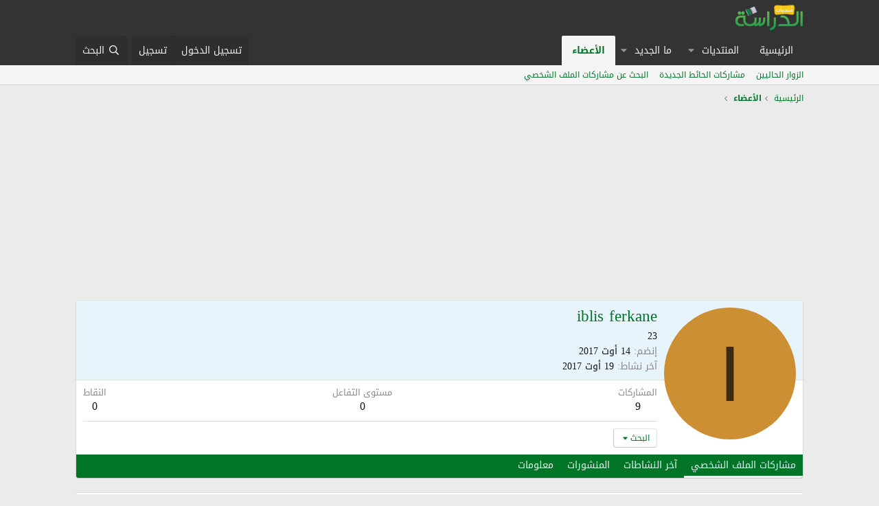

--- FILE ---
content_type: text/html; charset=utf-8
request_url: https://eddirasa.com/forums/members/50819/
body_size: 8868
content:
<!DOCTYPE html>
<html id="XF" lang="ar-AR" dir="RTL"
	data-app="public"
	data-template="member_view"
	data-container-key=""
	data-content-key=""
	data-logged-in="false"
	data-cookie-prefix="xf_"
	data-csrf="1769342164,647eaf998bf25da77668b9935400fcf8"
	class="has-no-js template-member_view"
	 data-run-jobs="">
<head>
	<link href='https://fonts.googleapis.com/earlyaccess/droidarabickufi.css' rel='stylesheet' type='text/css'/>
	<meta charset="utf-8" />
	<meta http-equiv="X-UA-Compatible" content="IE=Edge" />
	<meta name="viewport" content="width=device-width, initial-scale=1, viewport-fit=cover">

	<script async src="https://pagead2.googlesyndication.com/pagead/js/adsbygoogle.js"></script>
	<script>
     (adsbygoogle = window.adsbygoogle || []).push({
          google_ad_client: "ca-pub-2802943549549695",
          enable_page_level_ads: true
     });
	</script>
	<!-- Histats.com  START (hidden counter)-->
	<script type="text/javascript">document.write(unescape("%3Cscript src=%27https://s10.histats.com/js15.js%27 type=%27text/javascript%27%3E%3C/script%3E"));</script>
	<a href="//eddirasa.com" target="_blank" title="web site hit counter" ><script  type="text/javascript" >
	try {Histats.start(1,2310130,4,0,0,0,"");
	Histats.track_hits();} catch(err){};
	</script></a>
	<noscript><a href="//eddirasa.com" target="_blank"><img  src="https://sstatic1.histats.com/0.gif?2310130&101" alt="web site hit counter" border="0"></a></noscript>
	<!-- Histats.com  END  -->

	
	
	

	<title>iblis ferkane | منتديات الدراسة الجزائرية</title>

	<link rel="manifest" href="/forums/webmanifest.php">
	
		<meta name="theme-color" content="#333333" />
	

	<meta name="apple-mobile-web-app-title" content="منتديات الدراسة الجزائرية">
	

	
		<meta property="og:url" content="https://eddirasa.com/forums/members/50819/" />
	
		<link rel="canonical" href="https://eddirasa.com/forums/members/50819/" />
	

	
		
	
	
	<meta property="og:site_name" content="منتديات الدراسة الجزائرية" />


	
	
		
	
	
	<meta property="og:type" content="website" />


	
	
		
	
	
	
		<meta property="og:title" content="iblis ferkane" />
		<meta property="twitter:title" content="iblis ferkane" />
	


	
	
	
	

	
	
	
	

	<link rel="stylesheet" href="/forums/css.php?css=public%3Anormalize.css%2Cpublic%3Afa.css%2Cpublic%3Acore.less%2Cpublic%3Aapp.less&amp;s=1&amp;l=3&amp;d=1735517376&amp;k=21aecacd3f2d7f1d145b8c6653f83d6919637468" />

	<link rel="stylesheet" href="/forums/css.php?css=public%3Amember.less%2Cpublic%3Aextra.less&amp;s=1&amp;l=3&amp;d=1735517376&amp;k=1ae927f00d1d41e51b4392b49a4a251a2a50c43c" />


	
		<script src="/forums/js/xf/preamble.min.js?_v=e7badd61"></script>
	

	
	<script src="/forums/js/vendor/vendor-compiled.js?_v=e7badd61" defer></script>
	<script src="/forums/js/xf/core-compiled.js?_v=e7badd61" defer></script>

	<script>
		window.addEventListener('DOMContentLoaded', function() {
			XF.extendObject(true, XF.config, {
				// 
				userId: 0,
				enablePush: false,
				pushAppServerKey: '',
				url: {
					fullBase: 'https://eddirasa.com/forums/',
					basePath: '/forums/',
					css: '/forums/css.php?css=__SENTINEL__&s=1&l=3&d=1735517376',
					js: '/forums/js/__SENTINEL__?_v=e7badd61',
					icon: '/forums/data/local/icons/__VARIANT__.svg?v=1735517402#__NAME__',
					iconInline: '/forums/styles/fa/__VARIANT__/__NAME__.svg?v=5.15.3',
					keepAlive: '/forums/login/keep-alive'
				},
				cookie: {
					path: '/',
					domain: '',
					prefix: 'xf_',
					secure: true,
					consentMode: 'disabled',
					consented: ["optional","_third_party"]
				},
				cacheKey: 'f3ed7234243583f554e27d349fe769c5',
				csrf: '1769342164,647eaf998bf25da77668b9935400fcf8',
				js: {"\/forums\/js\/xf\/inline_mod.min.js?_v=e7badd61":true},
				fullJs: false,
				css: {"public:member.less":true,"public:extra.less":true},
				time: {
					now: 1769342164,
					today: 1769295600,
					todayDow: 0,
					tomorrow: 1769382000,
					yesterday: 1769209200,
					week: 1768777200,
					month: 1767222000,
					year: 1767222000
				},
				style: {
					light: '',
					dark: '',
					defaultColorScheme: 'light'
				},
				borderSizeFeature: '3px',
				fontAwesomeWeight: 'r',
				enableRtnProtect: true,
				
				enableFormSubmitSticky: true,
				imageOptimization: '0',
				imageOptimizationQuality: 0.85,
				uploadMaxFilesize: 134217728,
				uploadMaxWidth: 0,
				uploadMaxHeight: 0,
				allowedVideoExtensions: ["m4v","mov","mp4","mp4v","mpeg","mpg","ogv","webm"],
				allowedAudioExtensions: ["mp3","opus","ogg","wav"],
				shortcodeToEmoji: true,
				visitorCounts: {
					conversations_unread: '0',
					alerts_unviewed: '0',
					total_unread: '0',
					title_count: true,
					icon_indicator: true
				},
				jsMt: {"xf\/action.js":"a189b403","xf\/embed.js":"e0061ee3","xf\/form.js":"6558e5b6","xf\/structure.js":"a189b403","xf\/tooltip.js":"6558e5b6"},
				jsState: {},
				publicMetadataLogoUrl: '',
				publicPushBadgeUrl: 'https://eddirasa.com/forums/styles/default/xenforo/bell.png'
			});

			XF.extendObject(XF.phrases, {
				// 
				date_x_at_time_y:     "{date} في {time}",
				day_x_at_time_y:      "{day} في {time}",
				yesterday_at_x:       "الأمس في {time}",
				x_minutes_ago:        "منذ {minutes} دقيقة",
				one_minute_ago:       "منذ 1 دقيقة",
				a_moment_ago:         "منذ لحظة",
				today_at_x:           "اليوم في {time}",
				in_a_moment:          "في لحظة",
				in_a_minute:          "في دقيقة",
				in_x_minutes:         "في {minutes} دقائق",
				later_today_at_x:     "في وقت لاحق اليوم في {time}",
				tomorrow_at_x:        "غدا في {time}",
				short_date_x_minutes: "{minutes}m",
				short_date_x_hours:   "{hours}h",
				short_date_x_days:    "{days}d",

				day0: "الأحد",
				day1: "الإثنين",
				day2: "الثلاثاء",
				day3: "الأربعاء",
				day4: "الخميس",
				day5: "الجمعة",
				day6: "السبت",

				dayShort0: "ح",
				dayShort1: "ن",
				dayShort2: "ث",
				dayShort3: "ر",
				dayShort4: "خ",
				dayShort5: "ج",
				dayShort6: "س",

				month0: "جانفي",
				month1: "فيفري",
				month2: "مارس",
				month3: "أفريل",
				month4: "ماي",
				month5: "جوان",
				month6: "جويلية",
				month7: "أوت",
				month8: "سبتمبر",
				month9: "أكتوبر",
				month10: "نوفمبر",
				month11: "ديسمبر",

				active_user_changed_reload_page: "قد تغير المستخدم النشط. أعد تحميل الصفحة للحصول على أحدث إصدار.",
				server_did_not_respond_in_time_try_again: "الخادم لم يستجب في الوقت المناسب. يرجى المحاولة مرة أخرى.",
				oops_we_ran_into_some_problems: "عذراً! واجهنا بعض المشاكل.",
				oops_we_ran_into_some_problems_more_details_console: "عذراً! واجهنا بعض المشاكل. الرجاء المحاولة مرة أخرى لاحقاً. قد تكون المزيد من تفاصيل الخطأ في وحدة تحكم المتصفح.",
				file_too_large_to_upload: "الملف كبير جدا بحيث لا يمكن تحميله.",
				uploaded_file_is_too_large_for_server_to_process: "الملف الذي تم تحميله كبير جدا بحيث يتعذر على الخادم معالجته.",
				files_being_uploaded_are_you_sure: "لا تزال الملفات قيد التحميل. هل تريد بالتأكيد إرسال هذا النموذج؟",
				attach: "إرفاق ملفات",
				rich_text_box: "مربع نص منسق",
				close: "إغلاق",
				link_copied_to_clipboard: "تم نسخ الرابط إلى الحافظة.",
				text_copied_to_clipboard: "تم نسخ النص إلى الحافظة.",
				loading: "جار التحميل…",
				you_have_exceeded_maximum_number_of_selectable_items: "You have exceeded the maximum number of selectable items.",

				processing: "معالجة",
				'processing...': "معالجة…",

				showing_x_of_y_items: "يتم عرض {count} من العناصر الـ {total}",
				showing_all_items: "عرض كافة العناصر",
				no_items_to_display: "لا توجد عناصر لعرضها",

				number_button_up: "Increase",
				number_button_down: "Decrease",

				push_enable_notification_title: "تم تمكين الإشعارات بنجاح على منتديات الدراسة الجزائرية",
				push_enable_notification_body: "شكرا لك لتمكين الإشعارات!",

				pull_down_to_refresh: "Pull down to refresh",
				release_to_refresh: "Release to refresh",
				refreshing: "Refreshing…"
			});
		});
	</script>

	<script src="/forums/js/xf/inline_mod.min.js?_v=e7badd61" defer></script>



	
		<link rel="icon" type="image/png" href="https://eddirasa.com/wp-content/uploads/2013/10/favicon.png" sizes="32x32" />
	
	
	<script async src="https://www.googletagmanager.com/gtag/js?id=UA-40705277-1"></script>
	<script>
		window.dataLayer = window.dataLayer || [];
		function gtag(){dataLayer.push(arguments);}
		gtag('js', new Date());
		gtag('config', 'UA-40705277-1', {
			// 
			
			
		});
	</script>

</head>
<body data-template="member_view">

<div class="p-pageWrapper" id="top">





<header class="p-header" id="header">
	<div class="p-header-inner">
		<div class="p-header-content">

			<div class="p-header-logo p-header-logo--image">
				<a href="/forums/">
					<img src="/forums/styles/default/xenforo/logo.png" srcset="" alt="منتديات الدراسة الجزائرية"
						width="100" height="36" />
				</a>
			</div>

			

	

		
		<script async src="https://pagead2.googlesyndication.com/pagead/js/adsbygoogle.js"></script>
		<!-- mota -->
		<ins class="adsbygoogle"
		     style="display:block"
		     data-ad-client="ca-pub-2802943549549695"
		     data-ad-slot="2162732637"
		     data-ad-format="auto"
		     data-full-width-responsive="true"></ins>
		<script>
		     (adsbygoogle = window.adsbygoogle || []).push({});
		</script>
		<!-- Global site tag (gtag.js) - Google Analytics -->
		<script async src="https://www.googletagmanager.com/gtag/js?id=UA-40705277-1"></script>
		<script>
		  window.dataLayer = window.dataLayer || [];
		  function gtag(){dataLayer.push(arguments);}
		  gtag('js', new Date());
		  gtag('config', 'UA-40705277-1');
		</script>

	


		</div>
	</div>
</header>





	<div class="p-navSticky p-navSticky--primary" data-xf-init="sticky-header">
		
	<nav class="p-nav">
		<div class="p-nav-inner">
			<button type="button" class="button button--plain p-nav-menuTrigger" data-xf-click="off-canvas" data-menu=".js-headerOffCanvasMenu" tabindex="0" aria-label="قائمة"><span class="button-text">
				<i aria-hidden="true"></i>
			</span></button>

			<div class="p-nav-smallLogo">
				<a href="/forums/">
					<img src="/forums/styles/default/xenforo/logo.png" srcset="" alt="منتديات الدراسة الجزائرية"
						width="100" height="36" />
				</a>
			</div>

			<div class="p-nav-scroller hScroller" data-xf-init="h-scroller" data-auto-scroll=".p-navEl.is-selected">
				<div class="hScroller-scroll">
					<ul class="p-nav-list js-offCanvasNavSource">
					
						<li>
							
	<div class="p-navEl " >
		

			
	
	<a href="https://eddirasa.com"
		class="p-navEl-link "
		
		data-xf-key="1"
		data-nav-id="home">الرئيسية</a>


			

		
		
	</div>

						</li>
					
						<li>
							
	<div class="p-navEl " data-has-children="true">
		

			
	
	<a href="/forums/"
		class="p-navEl-link p-navEl-link--splitMenu "
		
		
		data-nav-id="forums">المنتديات</a>


			<a data-xf-key="2"
				data-xf-click="menu"
				data-menu-pos-ref="< .p-navEl"
				class="p-navEl-splitTrigger"
				role="button"
				tabindex="0"
				aria-label="التبديل موسع"
				aria-expanded="false"
				aria-haspopup="true"></a>

		
		
			<div class="menu menu--structural" data-menu="menu" aria-hidden="true">
				<div class="menu-content">
					
						
	
	
	<a href="/forums/whats-new/posts/"
		class="menu-linkRow u-indentDepth0 js-offCanvasCopy "
		
		
		data-nav-id="newPosts">المشاركات الجديدة</a>

	

					
						
	
	
	<a href="/forums/search/?type=post"
		class="menu-linkRow u-indentDepth0 js-offCanvasCopy "
		
		
		data-nav-id="searchForums">بحث بالمنتديات</a>

	

					
				</div>
			</div>
		
	</div>

						</li>
					
						<li>
							
	<div class="p-navEl " data-has-children="true">
		

			
	
	<a href="/forums/whats-new/"
		class="p-navEl-link p-navEl-link--splitMenu "
		
		
		data-nav-id="whatsNew">ما الجديد</a>


			<a data-xf-key="3"
				data-xf-click="menu"
				data-menu-pos-ref="< .p-navEl"
				class="p-navEl-splitTrigger"
				role="button"
				tabindex="0"
				aria-label="التبديل موسع"
				aria-expanded="false"
				aria-haspopup="true"></a>

		
		
			<div class="menu menu--structural" data-menu="menu" aria-hidden="true">
				<div class="menu-content">
					
						
	
	
	<a href="/forums/featured/"
		class="menu-linkRow u-indentDepth0 js-offCanvasCopy "
		
		
		data-nav-id="featured">Featured content</a>

	

					
						
	
	
	<a href="/forums/whats-new/posts/"
		class="menu-linkRow u-indentDepth0 js-offCanvasCopy "
		 rel="nofollow"
		
		data-nav-id="whatsNewPosts">المشاركات الجديدة</a>

	

					
						
	
	
	<a href="/forums/whats-new/profile-posts/"
		class="menu-linkRow u-indentDepth0 js-offCanvasCopy "
		 rel="nofollow"
		
		data-nav-id="whatsNewProfilePosts">جديد مشاركات الحائط</a>

	

					
						
	
	
	<a href="/forums/whats-new/latest-activity"
		class="menu-linkRow u-indentDepth0 js-offCanvasCopy "
		 rel="nofollow"
		
		data-nav-id="latestActivity">آخر النشاطات</a>

	

					
				</div>
			</div>
		
	</div>

						</li>
					
						<li>
							
	<div class="p-navEl is-selected" data-has-children="true">
		

			
	
	<a href="/forums/members/"
		class="p-navEl-link p-navEl-link--splitMenu "
		
		
		data-nav-id="members">الأعضاء</a>


			<a data-xf-key="4"
				data-xf-click="menu"
				data-menu-pos-ref="< .p-navEl"
				class="p-navEl-splitTrigger"
				role="button"
				tabindex="0"
				aria-label="التبديل موسع"
				aria-expanded="false"
				aria-haspopup="true"></a>

		
		
			<div class="menu menu--structural" data-menu="menu" aria-hidden="true">
				<div class="menu-content">
					
						
	
	
	<a href="/forums/online/"
		class="menu-linkRow u-indentDepth0 js-offCanvasCopy "
		
		
		data-nav-id="currentVisitors">الزوار الحاليين</a>

	

					
						
	
	
	<a href="/forums/whats-new/profile-posts/"
		class="menu-linkRow u-indentDepth0 js-offCanvasCopy "
		 rel="nofollow"
		
		data-nav-id="newProfilePosts">مشاركات الحائط الجديدة</a>

	

					
						
	
	
	<a href="/forums/search/?type=profile_post"
		class="menu-linkRow u-indentDepth0 js-offCanvasCopy "
		
		
		data-nav-id="searchProfilePosts">البحث عن مشاركات الملف الشخصي</a>

	

					
				</div>
			</div>
		
	</div>

						</li>
					
					</ul>
				</div>
			</div>

			<div class="p-nav-opposite">
				<div class="p-navgroup p-account p-navgroup--guest">
					
						<a href="/forums/login/" class="p-navgroup-link p-navgroup-link--textual p-navgroup-link--logIn"
							data-xf-click="overlay" data-follow-redirects="on">
							<span class="p-navgroup-linkText">تسجيل الدخول</span>
						</a>
						
							<a href="/forums/register/" class="p-navgroup-link p-navgroup-link--textual p-navgroup-link--register"
								data-xf-click="overlay" data-follow-redirects="on">
								<span class="p-navgroup-linkText">تسجيل</span>
							</a>
						
					
				</div>

				<div class="p-navgroup p-discovery">
					<a href="/forums/whats-new/"
						class="p-navgroup-link p-navgroup-link--iconic p-navgroup-link--whatsnew"
						aria-label="ما الجديد"
						title="ما الجديد">
						<i aria-hidden="true"></i>
						<span class="p-navgroup-linkText">ما الجديد</span>
					</a>

					
						<a href="/forums/search/"
							class="p-navgroup-link p-navgroup-link--iconic p-navgroup-link--search"
							data-xf-click="menu"
							data-xf-key="/"
							aria-label="البحث"
							aria-expanded="false"
							aria-haspopup="true"
							title="البحث">
							<i aria-hidden="true"></i>
							<span class="p-navgroup-linkText">البحث</span>
						</a>
						<div class="menu menu--structural menu--wide" data-menu="menu" aria-hidden="true">
							<form action="/forums/search/search" method="post"
								class="menu-content"
								data-xf-init="quick-search">

								<h3 class="menu-header">البحث</h3>
								
								<div class="menu-row">
									
										<input type="text" class="input" name="keywords" placeholder="البحث…" aria-label="البحث" data-menu-autofocus="true" />
									
								</div>

								
								<div class="menu-row">
									<label class="iconic"><input type="checkbox"  name="c[title_only]" value="1" /><i aria-hidden="true"></i><span class="iconic-label">بحث بالعناوين فقط

												
													<span tabindex="0" role="button"
														data-xf-init="tooltip" data-trigger="hover focus click" title="Tags will also be searched in content where tags are supported">

														<i class="fa--xf far fa-question-circle  u-muted u-smaller"><svg xmlns="http://www.w3.org/2000/svg" role="img" aria-hidden="true" ><use href="/forums/data/local/icons/regular.svg?v=1735517402#question-circle"></use></svg></i>
													</span></span></label>

								</div>
								
								<div class="menu-row">
									<div class="inputGroup">
										<span class="inputGroup-text" id="ctrl_search_menu_by_member">بواسطة:</span>
										<input type="text" class="input" name="c[users]" data-xf-init="auto-complete" placeholder="العضو" aria-labelledby="ctrl_search_menu_by_member" />
									</div>
								</div>
								<div class="menu-footer">
									<span class="menu-footer-controls">
										<button type="submit" class="button button--icon button--icon--search button--primary"><i class="fa--xf far fa-search "><svg xmlns="http://www.w3.org/2000/svg" role="img" aria-hidden="true" ><use href="/forums/data/local/icons/regular.svg?v=1735517402#search"></use></svg></i><span class="button-text">بحث</span></button>
										<a href="/forums/search/" class="button "><span class="button-text">بحث متقدم…</span></a>
									</span>
								</div>

								<input type="hidden" name="_xfToken" value="1769342164,647eaf998bf25da77668b9935400fcf8" />
							</form>
						</div>
					
				</div>
			</div>
		</div>
	</nav>

	</div>
	
	
		<div class="p-sectionLinks">
			<div class="p-sectionLinks-inner hScroller" data-xf-init="h-scroller">
				<div class="hScroller-scroll">
					<ul class="p-sectionLinks-list">
					
						<li>
							
	<div class="p-navEl " >
		

			
	
	<a href="/forums/online/"
		class="p-navEl-link "
		
		data-xf-key="alt+1"
		data-nav-id="currentVisitors">الزوار الحاليين</a>


			

		
		
	</div>

						</li>
					
						<li>
							
	<div class="p-navEl " >
		

			
	
	<a href="/forums/whats-new/profile-posts/"
		class="p-navEl-link "
		 rel="nofollow"
		data-xf-key="alt+2"
		data-nav-id="newProfilePosts">مشاركات الحائط الجديدة</a>


			

		
		
	</div>

						</li>
					
						<li>
							
	<div class="p-navEl " >
		

			
	
	<a href="/forums/search/?type=profile_post"
		class="p-navEl-link "
		
		data-xf-key="alt+3"
		data-nav-id="searchProfilePosts">البحث عن مشاركات الملف الشخصي</a>


			

		
		
	</div>

						</li>
					
					</ul>
				</div>
			</div>
		</div>
	



<div class="offCanvasMenu offCanvasMenu--nav js-headerOffCanvasMenu" data-menu="menu" aria-hidden="true" data-ocm-builder="navigation">
	<div class="offCanvasMenu-backdrop" data-menu-close="true"></div>
	<div class="offCanvasMenu-content">
		<div class="offCanvasMenu-header">
			قائمة
			<a class="offCanvasMenu-closer" data-menu-close="true" role="button" tabindex="0" aria-label="إغلاق"></a>
		</div>
		
			<div class="p-offCanvasRegisterLink">
				<div class="offCanvasMenu-linkHolder">
					<a href="/forums/login/" class="offCanvasMenu-link" data-xf-click="overlay" data-menu-close="true">
						تسجيل الدخول
					</a>
				</div>
				<hr class="offCanvasMenu-separator" />
				
					<div class="offCanvasMenu-linkHolder">
						<a href="/forums/register/" class="offCanvasMenu-link" data-xf-click="overlay" data-menu-close="true">
							تسجيل
						</a>
					</div>
					<hr class="offCanvasMenu-separator" />
				
			</div>
		
		<div class="js-offCanvasNavTarget"></div>
		<div class="offCanvasMenu-installBanner js-installPromptContainer" style="display: none;" data-xf-init="install-prompt">
			<div class="offCanvasMenu-installBanner-header">Install the app</div>
			<button type="button" class="button js-installPromptButton"><span class="button-text">تثبيت</span></button>
			<template class="js-installTemplateIOS">
				<div class="overlay-title">How to install the app on iOS</div>
				<div class="block-body">
					<div class="block-row">
						<p>
							Follow along with the video below to see how to install our site as a web app on your home screen.
						</p>
						<p style="text-align: center">
							<video src="/forums/styles/default/xenforo/add_to_home.mp4"
								width="280" height="480" autoplay loop muted playsinline></video>
						</p>
						<p>
							<small><strong>ملاحظة:</strong> This feature may not be available in some browsers.</small>
						</p>
					</div>
				</div>
			</template>
		</div>
	</div>
</div>

<div class="p-body">
	<div class="p-body-inner">
		<!--XF:EXTRA_OUTPUT-->

		

		

		
		
	
		<ul class="p-breadcrumbs "
			itemscope itemtype="https://schema.org/BreadcrumbList">
		
			

			
			

			
				
				
	<li itemprop="itemListElement" itemscope itemtype="https://schema.org/ListItem">
		<a href="https://eddirasa.com" itemprop="item">
			<span itemprop="name">الرئيسية</span>
		</a>
		<meta itemprop="position" content="1" />
	</li>

			

			
				
				
	<li itemprop="itemListElement" itemscope itemtype="https://schema.org/ListItem">
		<a href="/forums/members/" itemprop="item">
			<span itemprop="name">الأعضاء</span>
		</a>
		<meta itemprop="position" content="2" />
	</li>

			
			

		
		</ul>
	

		

		
	<noscript class="js-jsWarning"><div class="blockMessage blockMessage--important blockMessage--iconic u-noJsOnly">تم تعطيل الجافا سكربت. للحصول على تجربة أفضل، الرجاء تمكين الجافا سكربت في المتصفح الخاص بك قبل المتابعة.</div></noscript>

		
	<div class="blockMessage blockMessage--important blockMessage--iconic js-browserWarning" style="display: none">أنت تستخدم أحد المتصفحات القديمة. قد لا يتم عرض هذا الموقع أو المواقع الأخرى بشكل صحيح.<br />يجب عليك ترقية متصفحك أو استخدام <a href="https://www.google.com/chrome/browser/" target="_blank">أحد المتصفحات البديلة</a>.</div>


		

		<div class="p-body-main  ">
			
			<div class="p-body-contentCol"></div>
			

			

			<div class="p-body-content">
				

	

		
		<script async src="https://pagead2.googlesyndication.com/pagead/js/adsbygoogle.js"></script>
		<!-- mota -->
		<ins class="adsbygoogle"
		     style="display:block"
		     data-ad-client="ca-pub-2802943549549695"
		     data-ad-slot="2162732637"
		     data-ad-format="auto"
		     data-full-width-responsive="true"></ins>
		<script>
		     (adsbygoogle = window.adsbygoogle || []).push({});
		</script>

	


				<div class="p-body-pageContent">






	
	
	
	
	
		
	
	
	


	
	
		
	
	
	


	
	






<div class="block">
	<div class="block-container">
		<div class="block-body">
			<div class="memberHeader ">
				
			<div class="memberProfileBanner memberHeader-main memberProfileBanner-u50819-l" data-toggle-class="memberHeader--withBanner"  >
					<div class="memberHeader-mainContent">
						<span class="memberHeader-avatar">
							<span class="avatarWrapper">
								<span class="avatar avatar--l avatar--default avatar--default--dynamic" data-user-id="50819" style="background-color: #cc8f33; color: #3d2b0f" title="iblis ferkane">
			<span class="avatar-u50819-l" role="img" aria-label="iblis ferkane">I</span> 
		</span>
								
							</span>
						</span>
						<div class="memberHeader-content memberHeader-content--info">
						

						<h1 class="memberHeader-name">
							<span class="memberHeader-nameWrapper">
								<span class="username " dir="auto" data-user-id="50819">iblis ferkane</span>
							</span>
							
						</h1>

						

						<div class="memberHeader-blurbContainer">
							<div class="memberHeader-blurb" dir="auto" >23</div>

							<div class="memberHeader-blurb">
								<dl class="pairs pairs--inline">
									<dt>إنضم</dt>
									<dd><time  class="u-dt" dir="auto" datetime="2017-08-14T17:41:27+0100" data-timestamp="1502728887" data-date="14 أوت 2017" data-time="17:41" data-short="Aug &#039;17" title="14 أوت 2017 في 17:41">14 أوت 2017</time></dd>
								</dl>
							</div>

							
								<div class="memberHeader-blurb">
									<dl class="pairs pairs--inline">
										<dt>آخر نشاط</dt>
										<dd dir="auto">
											<time  class="u-dt" dir="auto" datetime="2017-08-19T22:33:14+0100" data-timestamp="1503178394" data-date="19 أوت 2017" data-time="22:33" data-short="Aug &#039;17" title="19 أوت 2017 في 22:33">19 أوت 2017</time>
										</dd>
									</dl>
								</div>
							
						</div>
					</div>
					</div>
				</div>
		

				<div class="memberHeader-content">
					<div class="memberHeader-stats">
						<div class="pairJustifier">
							
	
	
	<dl class="pairs pairs--rows pairs--rows--centered fauxBlockLink">
		<dt>المشاركات</dt>
		<dd>
			<a href="/forums/search/member?user_id=50819" rel="nofollow" class="fauxBlockLink-linkRow u-concealed">
				9
			</a>
		</dd>
	</dl>
	
	
	
	<dl class="pairs pairs--rows pairs--rows--centered">
		<dt>مستوى التفاعل</dt>
		<dd>
			0
		</dd>
	</dl>
	
	
		<dl class="pairs pairs--rows pairs--rows--centered fauxBlockLink">
			<dt title="نقاط الجائزة">النقاط</dt>
			<dd>
				<a href="/forums/members/50819/trophies" rel="nofollow" data-xf-click="overlay" class="fauxBlockLink-linkRow u-concealed">
					0
				</a>
			</dd>
		</dl>
	
	
	

						</div>
					</div>

					
						<hr class="memberHeader-separator" />

						<div class="memberHeader-buttons">
							
								
	
	

	

	
		<div class="buttonGroup">
		
			
			
			
				<div class="buttonGroup-buttonWrapper">
					<button type="button" class="button button--link menuTrigger" data-xf-click="menu" aria-expanded="false" aria-haspopup="true"><span class="button-text">البحث</span></button>
					<div class="menu" data-menu="menu" aria-hidden="true">
						<div class="menu-content">
							<h4 class="menu-header">البحث عن محتوى</h4>
							
							<a href="/forums/search/member?user_id=50819" rel="nofollow" class="menu-linkRow">البحث عن كافة المحتويات بواسطة iblis ferkane</a>
							<a href="/forums/search/member?user_id=50819&amp;content=thread" rel="nofollow" class="menu-linkRow">البحث عن كافة المواضيع بواسطة iblis ferkane</a>
							
						</div>
					</div>
				</div>
			
			
		
		</div>
		
	
	

							
						</div>
					
				</div>

			</div>
		</div>
		<h2 class="block-tabHeader block-tabHeader--memberTabs tabs hScroller"
			data-xf-init="tabs h-scroller"
			data-panes=".js-memberTabPanes"
			data-state="replace"
			role="tablist">
			<span class="hScroller-scroll">
				
				
					<a href="/forums/members/50819/"
						class="tabs-tab is-active"
						role="tab"
						aria-controls="profile-posts">مشاركات الملف الشخصي</a>
				

				
					
						<a href="/forums/members/50819/latest-activity"
							rel="nofollow"
							class="tabs-tab"
							id="latest-activity"
							role="tab">آخر النشاطات</a>
					
				

				<a href="/forums/members/50819/recent-content"
					rel="nofollow"
					class="tabs-tab"
					id="recent-content"
					role="tab">المنشورات</a>

				

				<a href="/forums/members/50819/about"
					class="tabs-tab"
					id="about"
					role="tab">معلومات</a>

				
				
			</span>
		</h2>
	</div>
</div>



<ul class="tabPanes js-memberTabPanes">
	
	
		<li class="is-active" role="tabpanel" id="profile-posts">
			

			
	


			<div class="block block--messages"
				data-xf-init="lightbox inline-mod"
				data-type="profile_post"
				data-href="/forums/inline-mod/">

				<div class="block-container">
					<div class="block-body js-replyNewMessageContainer">
						

						
							<div class="block-row js-replyNoMessages">لا توجد رسائل في الملف الشخصي لـ iblis ferkane حتى الآن.</div>
						
					</div>
				</div>

				<div class="block-outer block-outer--after">
					
					<div class="block-outer-opposite">
						
						
					</div>
				</div>
			</div>
		</li>
	

	
		
			<li data-href="/forums/members/50819/latest-activity" role="tabpanel" aria-labelledby="latest-activity">
				<div class="blockMessage">جار التحميل…</div>
			</li>
		
	

	<li data-href="/forums/members/50819/recent-content" role="tabpanel" aria-labelledby="recent-content">
		<div class="blockMessage">جار التحميل…</div>
	</li>

	

	<li data-href="/forums/members/50819/about" role="tabpanel" aria-labelledby="about">
		<div class="blockMessage">جار التحميل…</div>
	</li>

	
	
</ul>

</div>
				
			</div>

			
		</div>

		
		
	
		<ul class="p-breadcrumbs p-breadcrumbs--bottom"
			itemscope itemtype="https://schema.org/BreadcrumbList">
		
			

			
			

			
				
				
	<li itemprop="itemListElement" itemscope itemtype="https://schema.org/ListItem">
		<a href="https://eddirasa.com" itemprop="item">
			<span itemprop="name">الرئيسية</span>
		</a>
		<meta itemprop="position" content="1" />
	</li>

			

			
				
				
	<li itemprop="itemListElement" itemscope itemtype="https://schema.org/ListItem">
		<a href="/forums/members/" itemprop="item">
			<span itemprop="name">الأعضاء</span>
		</a>
		<meta itemprop="position" content="2" />
	</li>

			
			

		
		</ul>
	

		
	</div>
</div>

<footer class="p-footer" id="footer">
	<div class="p-footer-inner">

		<div class="p-footer-row">
			
				<div class="p-footer-row-main">
					<ul class="p-footer-linkList">
					
						
						
						
							<li><a href="/forums/misc/language" data-xf-click="overlay"
								data-xf-init="tooltip" title="منتقي اللغة" rel="nofollow">
								<i class="fa--xf far fa-globe "><svg xmlns="http://www.w3.org/2000/svg" role="img" aria-hidden="true" ><use href="/forums/data/local/icons/regular.svg?v=1735517402#globe"></use></svg></i> Arabic</a></li>
						
					
					</ul>
				</div>
			
			<div class="p-footer-row-opposite">
				<ul class="p-footer-linkList">
					
						
							<li><a href="https://eddirasa.com/contactez-nous/" data-xf-click="">إتصل بنا</a></li>
						
					

					
						<li><a href="/forums/help/terms/">الشروط والقوانين</a></li>
					

					
						<li><a href="/forums/help/privacy-policy/">سياسة الخصوصية</a></li>
					

					
						<li><a href="/forums/help/">مساعدة</a></li>
					

					
						<li><a href="https://eddirasa.com">الرئيسية</a></li>
					

					<li><a href="/forums/forums/-/index.rss" target="_blank" class="p-footer-rssLink" title="RSS"><span aria-hidden="true"><i class="fa--xf far fa-rss "><svg xmlns="http://www.w3.org/2000/svg" role="img" aria-hidden="true" ><use href="/forums/data/local/icons/regular.svg?v=1735517402#rss"></use></svg></i><span class="u-srOnly">RSS</span></span></a></li>
				</ul>
			</div>
		</div>

		
			<div class="p-footer-copyright">
			
				<a href="https://xenforo.com" class="u-concealed" dir="ltr" target="_blank" rel="sponsored noopener">Community platform by XenForo<sup>&reg;</sup> <span class="copyright">&copy; 2010-2024 XenForo Ltd.</span></a>
				
			
			</div>
		

		
	</div>
</footer>

</div> <!-- closing p-pageWrapper -->

<div class="u-bottomFixer js-bottomFixTarget">
	
	
</div>

<div class="u-navButtons js-navButtons" data-trigger-type="up">
	<a href="javascript:" class="button button--scroll"><span class="button-text"><i class="fa--xf far fa-arrow-left "><svg xmlns="http://www.w3.org/2000/svg" role="img" aria-hidden="true" ><use href="/forums/data/local/icons/regular.svg?v=1735517402#arrow-left"></use></svg></i><span class="u-srOnly">عودة</span></span></a>
</div>


	<div class="u-scrollButtons js-scrollButtons" data-trigger-type="up">
		<a href="#top" class="button button--scroll" data-xf-click="scroll-to"><span class="button-text"><i class="fa--xf far fa-arrow-up "><svg xmlns="http://www.w3.org/2000/svg" role="img" aria-hidden="true" ><use href="/forums/data/local/icons/regular.svg?v=1735517402#arrow-up"></use></svg></i><span class="u-srOnly">أعلى</span></span></a>
		
	</div>



	<form style="display:none" hidden="hidden">
		<input type="text" name="_xfClientLoadTime" value="" id="_xfClientLoadTime" title="_xfClientLoadTime" tabindex="-1" />
	</form>

	





	<script type="application/ld+json">
		{
    "@context": "https://schema.org",
    "@type": "ProfilePage",
    "url": "https://eddirasa.com/forums/members/50819/",
    "dateCreated": "2017-08-14T16:41:27+00:00",
    "mainEntity": {
        "@type": "Person",
        "@id": "https://eddirasa.com/forums/members/50819/",
        "name": "iblis ferkane",
        "identifier": 50819,
        "url": "https://eddirasa.com/forums/members/50819/",
        "agentInteractionStatistic": [
            {
                "@type": "InteractionCounter",
                "interactionType": "https://schema.org/FollowAction",
                "userInteractionCount": 0
            },
            {
                "@type": "InteractionCounter",
                "interactionType": "https://schema.org/WriteAction",
                "userInteractionCount": 9
            }
        ],
        "interactionStatistic": [
            {
                "@type": "InteractionCounter",
                "interactionType": "https://schema.org/LikeAction",
                "userInteractionCount": 0
            }
        ]
    },
    "publisher": {
        "@type": "Organization",
        "name": "\u0645\u0646\u062a\u062f\u064a\u0627\u062a \u0627\u0644\u062f\u0631\u0627\u0633\u0629 \u0627\u0644\u062c\u0632\u0627\u0626\u0631\u064a\u0629",
        "description": "\u0645\u0646\u062a\u062f\u064a\u0627\u062a \u0627\u0644\u062f\u0631\u0627\u0633\u0629 \u0627\u0644\u062c\u0632\u0627\u0626\u0631\u064a\u0629 \u060c \u0645\u0646\u062a\u062f\u064a\u0627\u062a \u0639\u0627\u0645\u0629 \u0645\u0646\u0648\u0639\u0629 \u0647\u0627\u062f\u0641\u0629 \u062a\u0647\u062a\u0645 \u0628\u0627\u0644\u062f\u0631\u0627\u0633\u0629 \u0641\u064a \u0627\u0644\u062c\u0632\u0627\u0626\u0631 \u0648 \u0627\u0644\u0648\u0637\u0646 \u0627\u0644\u0639\u0631\u0628\u064a \u062a\u0647\u062f\u0641 \u0644\u0625\u062b\u0631\u0627\u0621 \u0627\u0644\u0645\u062d\u062a\u0648\u0649 \u0627\u0644\u0639\u0631\u0628\u064a \u0648 \u0627\u0644\u062c\u0632\u0627\u0626\u0631\u064a \u0628\u0643\u0644 \u0645\u0627 \u0647\u0648 \u0645\u0641\u064a\u062f",
        "url": "https://eddirasa.com/forums"
    }
}
	</script>


</body>
</html>











--- FILE ---
content_type: text/html; charset=utf-8
request_url: https://www.google.com/recaptcha/api2/aframe
body_size: 265
content:
<!DOCTYPE HTML><html><head><meta http-equiv="content-type" content="text/html; charset=UTF-8"></head><body><script nonce="bBpA-ciw_FkhLG8ah2-W8g">/** Anti-fraud and anti-abuse applications only. See google.com/recaptcha */ try{var clients={'sodar':'https://pagead2.googlesyndication.com/pagead/sodar?'};window.addEventListener("message",function(a){try{if(a.source===window.parent){var b=JSON.parse(a.data);var c=clients[b['id']];if(c){var d=document.createElement('img');d.src=c+b['params']+'&rc='+(localStorage.getItem("rc::a")?sessionStorage.getItem("rc::b"):"");window.document.body.appendChild(d);sessionStorage.setItem("rc::e",parseInt(sessionStorage.getItem("rc::e")||0)+1);localStorage.setItem("rc::h",'1769342166210');}}}catch(b){}});window.parent.postMessage("_grecaptcha_ready", "*");}catch(b){}</script></body></html>